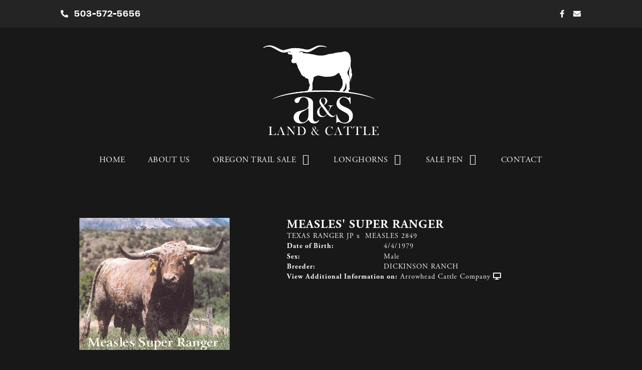

--- FILE ---
content_type: text/html; charset=utf-8
request_url: http://www.aandslandandcattle.com/Default.aspx?AnimalID=3459&Name=MEASLESSUPERRANGER&sid=1410
body_size: 50949
content:

<!DOCTYPE html>
<html>
<head id="Head1"><meta name="robots" content="noindex" /><title>
	MEASLES SUPER RANGER
</title><meta name="Keywords" /><meta name="Description" /><meta name="copyright" content="2026&amp;nbsp;A&amp;S Land &amp; Cattle" /><meta name="msvalidate.01" content="10AEC6DFD0F450EFBED6288FCA9D0301" />
        <meta name="viewport" content="width=device-width, initial-scale=1.0" />
    <style id="StylePlaceholder" type="text/css">
        </style><link href="/css/bootstrap.min.css" rel="stylesheet" /><link href="/font-awesome-4.7.0/css/font-awesome.min.css" rel="stylesheet" /><link rel="stylesheet" type="text/css" href="/javascript/magnific-popup/magnific-popup.css?v=1172017" />
    <script src="/javascript/HH_JScript.js" type="text/javascript"></script>
    <script src="/javascript/jquery-1.12.4.min.js" type="text/javascript"></script>
    <script src="/javascript/bootstrap.min.js" type="text/javascript"></script>    
    <script type="text/javascript" src='https://www.google.com/recaptcha/api.js'></script>

<script language="javascript" src="/javascript/animaldetailcarousel.js" ></script><meta property="og:image" content="http://www.aandslandandcattle.com/Photos/MeaslesSuperRanger.gif" /><link rel="image_src" href="http://www.aandslandandcattle.com/Photos/MeaslesSuperRanger.gif" /><link rel="image_src" href="http://www.aandslandandcattle.com/Photos/MeaselsSuperRanger.jpg" /><link href="/Telerik.Web.UI.WebResource.axd?d=PMrIT5dOWaVYIcpFWUE4nM7uSL-evdKDcWDBRtdMmWKyhC_VmyOTM6RcCfxBLja5ORp1ecehI88FlTttEUegrlZIUmsWvMusFOwptMuEJWs-d42_Nk8v9Ha7DSp4chO10&amp;t=638840874637275692&amp;compress=1&amp;_TSM_CombinedScripts_=%3b%3bTelerik.Web.UI%2c+Version%3d2025.1.416.462%2c+Culture%3dneutral%2c+PublicKeyToken%3d121fae78165ba3d4%3aen-US%3aced1f735-5c2a-4218-bd68-1813924fe936%3a1e75e40c%3ad7e35272%3a505983de%3aa957bcf1" type="text/css" rel="stylesheet" /><link id="phResponsiveWebsiteCSS" rel="stylesheet" type="text/css" href="css/responsive.css?638929942655171721" /><link id="hostdefault" rel="stylesheet" type="text/css" href="/Sites/0/default.css?637479354207077143" /><link id="skindefault" rel="stylesheet" type="text/css" href="/Sites/404/Skins/skin.css?638403422699689315" /><link rel="icon" href="/Sites/404/image/Screen%20Shot%202020-01-10%20at%204.56.50%20PM.png" /><link rel="apple-touch-icon" href="/Sites/404/image/Screen%20Shot%202020-01-10%20at%204.56.50%20PM.png" /><link rel="icon" href="/Sites/404/image/Screen%20Shot%202020-01-10%20at%204.56.50%20PM.png" /></head>
<body id="Body">
    <noscript>
        Your browser does not have javascript/scripting enabled. To proceed, you must enable
        javascript/scripting.
    </noscript>
    <form name="form1" method="post" action="http://www.aandslandandcattle.com/Default.aspx?AnimalID=3459&amp;Name=MEASLESSUPERRANGER&amp;sid=1410" id="form1" enctype="multipart/form-data" style="height: 100%;">
<div>
<input type="hidden" name="ScriptManager1_TSM" id="ScriptManager1_TSM" value="" />
<input type="hidden" name="StyleSheetManager1_TSSM" id="StyleSheetManager1_TSSM" value="" />
<input type="hidden" name="__EVENTTARGET" id="__EVENTTARGET" value="" />
<input type="hidden" name="__EVENTARGUMENT" id="__EVENTARGUMENT" value="" />
<input type="hidden" name="__VIEWSTATE" id="__VIEWSTATE" value="Ou8B6zpRHw6lv6i5GeS5lYKYB2oPIY0aTUlYR6+T1C1fuCWV404N7OIxVp2S5s6uZQAb+DwifxT4+VpoYEj9Ruv6pnm1V34PZFcFdMezEXgJwK/msIykds1BNqEb4lbxZPgNloR3XIGXA6PiZsFZDBuAdPYwB2Bw0Kbn1uGydqBRs5eVEVM2u0kOb9KNk3X1Aos+UqvwR9W+1VGSTMv67hcjjWwLGSrQIVYhbNocX2lKjJkbtpjtl36vwSjQX1nfynyr7DiMaWV8gDKzRwDoR8/SSEVzH3Cp9adEkpw6sve2y4p3Fw/4sqBU+Lyg3NKT1CW7oHxbjI6NU254+4h2L//9E7KA+U0dbi7XrPFDw77JB6JSEQkwZzYAfsa4T3xz1BbscI3QoY57+svZAhN/Tq+kAth9lPsva+R4V4ITZmqboW0WeI/58ZBLBlusv+ozj/EUD492cVzHFLG22eaDLGRuTHZ6kQaYbYS+Oad048dU93g21jZWY02gB5VSeuR3NS7KTnya1jeUvc0EVa+ntp+AhK3noX4zW5oUgMJo0nDMw9jOBwP/zqy18jkDP3IRJFQFFxJ19tFB5sjr5ho5NPb/[base64]/e6RQDUr136QeXOBihBL01G8KCBNN8AV1Wh3uVreYktJ3M45E5iAnvcJV6YBZaq6lgzyAYz936Xch4RWZ6hVB7eBiDpNKzS/qe2R7nrTi/B1Ok6bvCY/8f3EBnWXBVCRrmNLWhV3673ExtHqYWh1VkIb6RisyM9g9Dr7JzLJTBnniaWjgvjfBCN+sb0V6TxFRNTbG4NyO5WISuv364tMKE+3iPr5yMuxFx3dNL3/5GkrhJr3UYsYicRBLg39QxwHBLHM5+h/P/iTLHr2Z0O4pBb0aDHVhnuopM86zEK6pJ9miSzUxAM4m6VfPNUb+3KlcNh+28Vq0J1grgtLIIev0uBj3axg1Wi5chzHnJ5KFr6QacbKtS2VpCzNWDAjWacEOcAPzaWlV+bnOaJDdj7f6Zc8aX0mIsD4QyP6s3Ww5AXT/7R8lLpL5crfJH1adVc8b5EjT2sZbU3sz7wT1hHgsOujZz9g/MzURjPWuglH7jpWfT6LJjFdvqoUn9zQLl+VKIB5L4Q7pDcKUMezuecaFs4VVk2obPvscMZnbRZfzzdbOUtKK+6lxDya/IY4GFp/l9zdS/OabueBlBOT2Ke1CE5R4a8JWB4nhZxvjuHx88yv4lR5Av7PcJqqInddwqEqaQITh9hmWBmBw9iIf66RoxMfsfq8Zuin7SUNVvEtMNntHmSKIrw6A4M8ZxcXj4wLC1sMLApp7N/RzRegSRR7cmy6c83NcRAMWImiLqP/I/dK2evOErZ3EbsZHYWAnnyYVzHpiCpH3/fZIn5Kxq0nr70LlCMBAzxuB0q3YcMswJcYTsqqdOP+u6AyNQva+F/P7se00GqRYBbk1IBFSVGHBRa8w45o1C1fKrvJgp/7RvCMPXqrCyfPKqz+zY/27mgvhGn11kgMY1CaRIRwhljlD79n08rsR3/RKGTlb49lyXxPPF7VxS7XK1cDiXDYoXgkE1AVhV3QH1j2MGj9hSgOb/cIq4asANiROaOpA2XPMnYEmlKetPIAkj+lv2gD3YKVL9g1JdwTv5z+MG38SvfKiFoG4KQiZ/9ROJTUoIeQO5h/Tx3M3CybzEuFFX/4xzG2+vYBhxKqrngK/wJ8G2U8BGXypzggPYiLlo8a2AemyFoDwSA/1rScP6p4OQQdb/Li4/r3UXycymU/oUXOnQZTT+7n06ajUEvaenFno38fHF8WYbW6WzStO8689APNLP02gtVceIvPHZJz0GxGZAY+QMSKEWLqtR//1mvT+nWED5ZfxBaVd6yagfNDnmv1YV2VqMPWly95J6yQoSTasZlUs0vwfOfIAEWXOIWBWa30QIPRPHQJAz7WUPaGo3lrXpN/8OK75YgdJwsfC8tZ57AB/rpMZSPNjp35VNxOQ0q7UWgMwTTwAJ0UeUB8N6rqkAS243VYq3Cu1tzaAU46SO2PKm0B3ymIJqRUjZo1bh6lPPCCVmdXfI2gdov9WYIvtPrcG29fN7lfnmK/a3ePIR9y5j2krZkI6Vn5+XJ/fUvbGIMY6/b4sMbXRmk8Lkzav/gkOWe54L/9o1exDd8NliD71cusD1IR40AaG0TcRn1OutoqfSF0OD7+r3sKr6UYDODGFZxSssEn7QcXpRDedHZJ5VQto0LDibn2pyCp2WdtrhISOts+W6XrX9KdOqXniITou/W8SjuJr6Uyz0qfJKzzYmRhyyaLhpLOn9ktqm4ekpXPrmO44BoBFi20Z5kCPJu0/7bcufVxZEAni3sAM1B+Ak7IqCyt4gYgPeqqKoFZc515nup5RMDetQV0GKn/dylL5aze3mEEq1XvLGIQuaY9q6zRoY5CS92RFx0v8maiEXbl4kR/r50eEbAevHtB6Jit4ZyrB+ZlFOi+Tpj8sB1F4A1mAxpKmNNpmUv7r4egUJ844Rz+Oia2yMN6vHCYtgf87djNO9ZN9GXOFLYMjsWxJP1zLpAaE4F5iOIS1OmLH5oVJycmOIlL+BdAe9jHTw9ZiaSzjS22K+fp6D6ey0Ip54/vbqU3AOI8fKRDb1ijgEovO59GnDZbUbNe0h/tLGzcyYHYp0Mrw5CYtu6v/odfsVsn8RazNYnbO1oINcEVzRx/rL2DzO81TYaketVfQDOSRhNt9MoWlL1uh3S9Tqpt9QNGd969r3OLWi1EpO7ykdWjmatTS0XMtXUpvNzxa6Sh/uImcjsB3U3Dge/ASuCmZO9UjNlmEIJ4lg3C2bGECa45qUHUQNOYuEYk5AoRGtmgWybUz+SXg62EBiuPrYMzTnu7sqQ5YMG/MwSFPhvUTGSm0rElbyDdh0/cSdCRVN7Vafso7bpd4POtToRdBBNGLELze5gTnxzvmp+LanXIyYis7zxAIE5DUzTVV7/917zlWVss1hFhk5xL0k2ehrso+eLfPYYQzz7CVBznRhtsziyRvxrQfsaxAdbUSJTv4vgix4LtkoacUntWUIA+lYymV3cHvcKogAwDt1QFjiHr3XZum1nAuE/[base64]/65JmNND1usdSNGZQb6PFsw2QFssSKtOjwfMLGHaHYNc2tltgQ5PpGThEhuMDsCKI2bppzfNtz9e7huXmQY/aGZ2FMe0r951RJ3p1PF7hATcli3yiasrHirn1LdbrzypKumHDYWIfBCmMx6ZQsMgU5blAoxP/XWEhIEp6zQ55iFbwF1B6WzX5LOemmDGWQS3puqWPe5Kg2OtIPjgTUkx0W+I1NrhaP6aqITRmXroAoWItkvE6tlWa5hJAGX+vIQ/MYFgfa5mq5VGhLI3wOIYGFU78ojxFVnQg4EHNYRHndzQ0CJCWnsKPsX08iW4bEYRL/3HG7PD/C213kc9meqn5JBR28Yav7mxXf0G/gB+mD7jbcvfO8gG6L3Yno+VT+FytRCGNPczTWCOHv2o2wUkuQVo3lRcY/LSg0BW2jFDyApfHRnPZf1FQ6H6cuAb370ZdZ54PXeVe7O7CnyKoDz8JkImCJB+Vmb0cdAPiDYk+U/+eypnEv49LUvkdrs81TJr6zK7SqaXi+cqDQR+2rv4CVSVDfEdgTRNx67m81yGH4Hov06OU+h32eUoVF3/9yx975qHeUIujUjKs6zdTEUzT8KcMwAo3A7fHhjRKGDtGcsa0qAfgd1bAhmhfe2pa6N91uGHbZqxfqbJFxmoAvNEGLOiBTJDjSBdIEposws4oLzMRioFZQQOvlUa2GbMl8M3wmln1DnzTk/JjO9TK8Z3og2bja8zoVOx/+YP+3/NTd7DdDAD2I2KNdo1/Ct8saqWlTryAZVJPv7cQzNpdFKohaJ18ub7lhTCLw7i4f/8D61k4XjK/fIRWCrXu0D5qGpHWnIzY2w/OsDmYIA9Pib2Yx71474Qi5M=" />
</div>

<script type="text/javascript">
//<![CDATA[
var theForm = document.forms['form1'];
if (!theForm) {
    theForm = document.form1;
}
function __doPostBack(eventTarget, eventArgument) {
    if (!theForm.onsubmit || (theForm.onsubmit() != false)) {
        theForm.__EVENTTARGET.value = eventTarget;
        theForm.__EVENTARGUMENT.value = eventArgument;
        theForm.submit();
    }
}
//]]>
</script>


<script src="/WebResource.axd?d=pynGkmcFUV13He1Qd6_TZNZr42xUqmA1cu5uT6JWy71MV02kNwuLGL617JfsWitqyEH-aZNltMZEefcYkF3E3w2&amp;t=638901356248157332" type="text/javascript"></script>


<script src="/Telerik.Web.UI.WebResource.axd?_TSM_HiddenField_=ScriptManager1_TSM&amp;compress=1&amp;_TSM_CombinedScripts_=%3b%3bAjaxControlToolkit%2c+Version%3d4.1.50401.0%2c+Culture%3dneutral%2c+PublicKeyToken%3d28f01b0e84b6d53e%3aen-US%3a5da0a7c3-4bf6-4d4c-b5d5-f0137ca3a302%3aea597d4b%3ab25378d2%3bTelerik.Web.UI%2c+Version%3d2025.1.416.462%2c+Culture%3dneutral%2c+PublicKeyToken%3d121fae78165ba3d4%3aen-US%3aced1f735-5c2a-4218-bd68-1813924fe936%3a16e4e7cd%3a33715776%3af7645509%3a24ee1bba%3ac128760b%3a1e771326%3a88144a7a%3a8c2d243e" type="text/javascript"></script>
<div>

	<input type="hidden" name="__VIEWSTATEGENERATOR" id="__VIEWSTATEGENERATOR" value="CA0B0334" />
</div>
        <script type="text/javascript">
//<![CDATA[
Sys.WebForms.PageRequestManager._initialize('ScriptManager1', 'form1', ['tamsweb$pagemodule_AnimalDetail$UpdatePanel5','','tamsweb$pagemodule_AnimalDetail$ImageCarousel','','tamsweb$pagemodule_AnimalDetail$uptPnlProgeny',''], [], [], 90, '');
//]]>
</script>

        
        <div>
            
    <link href="https://use.fontawesome.com/releases/v5.12.1/css/all.css" rel="stylesheet">
<link rel="stylesheet" href="https://use.typekit.net/cvo2wur.css">

<div id="amsweb_skinPageLayout" class="t-container t-container-fluid">
	<div class="t-container-inner">
		<header>
			<div class="t-row page-header-top adminHide">
				<div class="page-header-container">
					<div class="t-col t-col-6 t-col-xs-12 header-left-col">
						<div class="t-col-inner">
							
                                  <ul class="header-social-icons">
                                    <a href="tel:5035725656">
                                        <li class="middle-social-icon"><i class="fas fa-phone-alt" aria-hidden="true"></i></li> 503-572-5656
                                    </a>
                                    </ul>
                        
						</div>
					</div><div class="t-col t-col-6 t-col-xs-12 header-right-col">
						<div class="t-col-inner">
							
                                  <ul class="header-social-icons">
                                    <a href="https://www.facebook.com/4PLonghorns/">
                                        <li class="middle-social-icon"><i class="fab fa-facebook-f" aria-hidden="true"></i></li>
                                    </a>
                                     <a href="mailto:info@aandslandandcattle.com">
                                        <li class="middle-social-icon"><i class="fas fa-envelope" aria-hidden="true"></i></li>
                                    </a>
                                    </ul>
                        
						</div>
					</div>
				</div>
			</div><div class="t-row">
				
                <div class="logo-container">
                    <div class="logo-content-container">
                        <a class="adminHide logo" href="/">
                            <img src="/Sites/404/Skins/images/aslc-logo.png" alt="A&S Land and Cattle logo" height="300" width="252">
                        </a>
                    </div>
                </div>
            
			</div><div class="t-row page-navigation">
				<div class="content-container">
					
                                <nav class="navbar navbar-default adminHide">
                                    
<div class="radmenu-responsive">
<div id="amsweb_RADMENU1_radNavigation" class="RadNavigation RadNavigation_Default" style="height:30px;">
						<!-- 2025.1.416.462 --><div class="rnvRootGroupWrapper">
							<ul class="rnvRootGroup rnvGroup">
								<li class="rnvItem rnvFirst"><a class="rnvRootLink rnvLink" title="Home" href="/Default.aspx?action=home"><span class="rnvText">Home</span></a></li><li class="rnvItem"><a class="rnvRootLink rnvLink" title="About Us" href="/About-AnS-Land-n-Cattle"><span class="rnvText">About Us</span></a></li><li class="rnvItem"><a class="rnvRootLink rnvLink" title="Oregon Trail Sale" href="/Oregon-Trail-Sale"><span class="rnvText">Oregon Trail Sale</span><span class="rnvToggle radIcon"></span></a><div class="rnvSlide">
									<div class="radPopup rnvPopup">
										<ul class="rnvUL">
											<li class="rnvItem rnvFirst"><a class="rnvLink" title="Oregon Trail Sale Consignments" href="/Oregon-Trail-Sale-Consignments"><span class="rnvText">Oregon Trail Sale Consignments</span></a></li><li class="rnvItem"><a class="rnvLink" target="_blank" title="Bid Here" href="https://www.hiredhandlivebidding.com/Oregon-Trail-Sale_as108012"><span class="rnvText">Bid Here</span></a></li><li class="rnvItem"><a class="rnvLink" target="_blank" title="Consignment Form" href="https://hiredhandsoftware.wufoo.com/forms/q1cxiv6x1fubrdo/"><span class="rnvText">Consignment Form</span></a></li><li class="rnvItem rnvLast"><a class="rnvLink" target="_blank" title="Futurity Form" href="https://hiredhandsoftware.wufoo.com/forms/q1sikmq11h7n102/"><span class="rnvText">Futurity Form</span></a></li>
										</ul>
									</div>
								</div></li><li class="rnvItem"><a class="rnvRootLink rnvLink" title="Longhorns" href="/Longhorns"><span class="rnvText">Longhorns</span><span class="rnvToggle radIcon"></span></a><div class="rnvSlide">
									<div class="radPopup rnvPopup">
										<ul class="rnvUL">
											<li class="rnvItem rnvFirst"><a class="rnvLink" title="Bulls" href="/Bulls"><span class="rnvText">Bulls</span></a></li><li class="rnvItem"><a class="rnvLink" title="Foundation Cows" href="/Foundation-Cows"><span class="rnvText">Foundation Cows</span></a></li><li class="rnvItem"><a class="rnvLink" title="Cows" href="/Cows"><span class="rnvText">Cows</span></a></li><li class="rnvItem"><a class="rnvLink" title="Heifers" href="/Heifers"><span class="rnvText">Heifers</span></a></li><li class="rnvItem rnvLast"><a class="rnvLink" title="Recips" href="/Recips"><span class="rnvText">Recips</span></a></li>
										</ul>
									</div>
								</div></li><li class="rnvItem"><a class="rnvRootLink rnvLink" title="Sale Pen" href="/Sale-Pen"><span class="rnvText">Sale Pen</span><span class="rnvToggle radIcon"></span></a><div class="rnvSlide">
									<div class="radPopup rnvPopup">
										<ul class="rnvUL">
											<li class="rnvItem rnvFirst"><a class="rnvLink" title="Currently For Sale" href="/currently-for-sale"><span class="rnvText">Currently For Sale</span></a></li><li class="rnvItem rnvLast"><a class="rnvLink" title="Consignments" href="/Consignments"><span class="rnvText">Consignments</span></a></li>
										</ul>
									</div>
								</div></li><li class="rnvItem rnvLast"><a class="rnvRootLink rnvLink" title="Contact" href="/Contact"><span class="rnvText">Contact</span></a></li>
							</ul>
						</div><div class="rnvHiddenGroups">
							
						</div><input id="amsweb_RADMENU1_radNavigation_ClientState" name="amsweb_RADMENU1_radNavigation_ClientState" type="hidden" />
					</div>
</div>

                                </nav>
                            
				</div>
			</div>
		</header><div class="content-container main-content">
			<div class="t-col t-col-12">
				<div class="t-col-inner">
					
                            <div id="amsweb_contentpane"><div id="amsweb_PageModulePanelOuterpagemodule_AnimalDetail" class="PageModulePanelOuter">
						<div id="amsweb_PageModulePanelpagemodule_AnimalDetail" class="PageModulePanel">
							

<style type="text/css">
    .Content_Wrapper, .Boxes_Wrapper {
        overflow: hidden;
        position: relative; /* set width ! */
    }

    .Content, .Boxes_Content {
        position: absolute;
        top: 0;
        left: 0;
    }

    .Boxes {
        width: 400px;
        height: 100px;
    }

    .Boxes_Wrapper {
        width: 400px;
        height: 116px;
        top: 0px;
        left: 5px;
        white-space: nowrap;
    }

        .Boxes_Wrapper img {
            display: inline;
        }

    .BoxesSlider {
        width: 400px;
        margin: 4px 0 0px;
    }

        .BoxesSlider .radslider {
            margin: 0 auto;
        }

    .infiniteCarousel {
        position: relative;
        height: 120px;
        text-align: center;
        overflow: hidden;
    }

        .infiniteCarousel .wrapper {
            width: 272px;
            overflow: auto;
            min-height: 11em;
            position: absolute;
            left: 0;
            right: 0;
            top: 0;
            height: 120px;
            margin: 0 auto;
        }

            .infiniteCarousel .wrapper ul {
                width: 9999px;
                list-style-image: none;
                list-style-position: outside;
                list-style-type: none;
                position: absolute;
                top: 0;
                margin: 0;
                padding: 0;
            }

        .infiniteCarousel ul li {
            display: block;
            float: left;
            width: 136px;
            height: 110px;
            padding-top: 10px;
            font-size: 11px;
            font-family: Arial;
            text-align: center;
            margin: 0 auto;
        }

            .infiniteCarousel ul li b {
                font-size: 11.5px;
                font-weight: 700;
                font-family: Arial;
                display: block;
                margin-top: 7px;
            }

            .infiniteCarousel ul li a, .infiniteCarousel ul li a:active, .infiniteCarousel ul li a:visited {
                text-decoration: none;
                border: hidden;
                border: 0;
                border: none;
            }

        .infiniteCarousel .forward {
            background-position: 0 0;
            right: 0;
            display: block;
            background: url(/Images/next.gif) no-repeat 0 0;
            text-indent: -9999px;
            position: absolute;
            top: 10px;
            cursor: pointer;
            height: 66px;
            width: 27px;
        }

        .infiniteCarousel .back {
            background-position: 0 -72px;
            left: 0;
            display: block;
            background: url(/Images/prev.gif) no-repeat 0 0;
            text-indent: -999px;
            position: absolute;
            top: 10px;
            cursor: pointer;
            height: 66px;
            width: 27px;
        }

        .infiniteCarousel .thumbnail {
            width: 108px;
        }

    a img {
        border: none;
    }

    .addthis_counter, .addthis_counter .addthis_button_expanded {
        color: #000 !important;
    }

    .animalMedical td.rgSorted {
        background-color: #fff !important;
    }

    .animalMedical th.rgSorted {
        border: 1px solid;
        border-color: #fff #dcf2fc #3c7fb1 #8bbdde;
        border-top-width: 0;
        background: 0 -2300px repeat-x #a6d9f4 url(/WebResource.axd?d=GGZuOoGk3rktUs6hQ4y52R0V5dTjV4oW5fpDU3d6XmNsF4laJnOh1Ck4RhYZH4bDenKzZ9KeDhaP4LrwlE8AS0AfYuBf-ccWkDQ6xbX1KVp4qZhB0Ly-EZl99rh3Hr2aa0To_bbdG6NXSXdqEXJ-u8QKBzQQXTYYTg_sgdFChZA1&t=636138644440371322);
    }
</style>
<script language="javascript" type="text/javascript">
    $(document).ready(function () {
        showCarousel();
    });

    function showCarousel() {
        $('.infiniteCarousel').infiniteCarousel();
        $(".infiniteCarousel").show();
    }

    var initialValue;
    var initialValue2;

    function HandleClientLoaded2(sender, eventArgs) {
        initialValue2 = sender.get_minimumValue();
        HandleClientValueChange2(sender, null);
    }

    function HandleClientValueChange2(sender, eventArgs) {
        var wrapperDiv = document.getElementById('boxes_wrapper');
        var contentDiv = document.getElementById('boxes_content');

        var oldValue = (eventArgs) ? eventArgs.get_oldValue() : sender.get_minimumValue();
        var change = sender.get_value() - oldValue;

        var contentDivWidth = contentDiv.scrollWidth - wrapperDiv.offsetWidth;
        var calculatedChangeStep = contentDivWidth / ((sender.get_maximumValue() - sender.get_minimumValue()) / sender.get_smallChange());

        initialValue2 = initialValue2 - change * calculatedChangeStep;

        if (sender.get_value() == sender.get_minimumValue()) {
            contentDiv.style.left = 0 + 'px';
            initialValue2 = sender.get_minimumValue();
        }
        else {
            contentDiv.style.left = initialValue2 + 'px';
        }
    }

    function loadLargeImage(filename, videoUrl,  date, comments, CourtesyOf) {
        var imgUrl = "/Photos/" + filename.replace("_thumb", "");

        // clear any video iframes
        $("#amsweb_pagemodule_AnimalDetail_divMainImageVideo").children().remove();

        // toggle visibility of video player and image viewer
        $("#amsweb_pagemodule_AnimalDetail_divMainImagePhoto").css("visibility", videoUrl ? "hidden" : "visible");
        $("#amsweb_pagemodule_AnimalDetail_divMainImageVideo").css("visibility", videoUrl ? "visible" : "hidden");

        // process image as normal
        $("#amsweb_pagemodule_AnimalDetail_divMainImagePhoto").css("height", "auto");
        $("#amsweb_pagemodule_AnimalDetail_imgAnimal")[0].style.height = "";
        $("#amsweb_pagemodule_AnimalDetail_imgAnimal")[0].src = imgUrl;
        var onclick = $("#amsweb_pagemodule_AnimalDetail_hypLargeImage")[0].getAttribute("onclick");

        if (typeof (onclick) != "function") {
            $("#amsweb_pagemodule_AnimalDetail_hypLargeImage")[0].setAttribute('onClick', 'window.open("' + imgUrl + '","window","toolbar=0,directories=0,location=0,status=1,menubar=0,resizeable=1,scrollbars=1,width=850,height=625")');
        } else {
            $("#amsweb_pagemodule_AnimalDetail_hypLargeImage")[0].onclick = function () { window.open('"' + imgUrl + '"', "window", "toolbar=0,directories=0,location=0,status=1,menubar=0,resizeable=1,scrollbars=1,width=850,height=625"); };
        }
        $("#amsweb_pagemodule_AnimalDetail_litImageDate")[0].innerHTML = "";
        if (date != "")
            $("#amsweb_pagemodule_AnimalDetail_litImageDate")[0].innerHTML = "Date of Photo: " + date.replace(" 12:00:00 AM", "");
        $("#amsweb_pagemodule_AnimalDetail_litImageDescription")[0].innerHTML = "";
        if (CourtesyOf != "")
            $("#amsweb_pagemodule_AnimalDetail_litImageDescription")[0].innerHTML = "Courtesy of " + CourtesyOf;

        $("#imageComments")[0].innerHTML = "";
        if (comments != "")
            $("#imageComments")[0].innerHTML = comments;

        // add video embed or hide it
        if (videoUrl) {
            // squish the image (since we're using visibility instead of display)
            $("#amsweb_pagemodule_AnimalDetail_divMainImagePhoto").css("height", "0");

            // build the embed element
            videoUrl = videoUrl.replace("&t=", "?start=");
            var embed = "<iframe style=\"width: 100%; height: 250px;\" src=\"https://www.youtube.com/embed/";
            embed += videoUrl;
            embed += "\" frameborder=\"0\" allow=\"accelerometer; autoplay; encrypted-media; gyroscope; picture-in-picture\" allowfullscreen></iframe>";

            // add the youtube embed iframe
            $("#amsweb_pagemodule_AnimalDetail_divMainImageVideo").append(embed);
        }
    }

</script>

<script src="javascript/jellekralt_responsiveTabs/js/jquery.responsiveTabs.js?v=2"></script>
<link type="text/css" rel="stylesheet" href="javascript/jellekralt_responsiveTabs/css/responsive-tabs.css" />

<div class="t-container t-container-fluid">
								<div class="t-container-inner">
									<div class="t-row">
										<div id="amsweb_pagemodule_AnimalDetail_tcolAnimalDetailImage" class="t-col t-col-5 t-col-xs-12 t-col-sm-12 animal-detail-image-carousel">
											<div class="t-col-inner">
												
                    <!-- Left Hand Column: Image with details and carousel - toggle visibility based on image availability -->
                    <div id="amsweb_pagemodule_AnimalDetail_UpdatePanel5">
													
                            <content>
                                <!-- Main Image Display -->
                                <div id="amsweb_pagemodule_AnimalDetail_divMainImagePhoto" class="animal-details-main-image" style="visibility: visible;">
                                    <a id="amsweb_pagemodule_AnimalDetail_hypLargeImage" target="_blank" style="cursor: pointer" class="animal-detail-image" onClick="window.open(&quot;/Photos/MeaslesSuperRanger.gif&quot;,&quot;window&quot;,&quot;toolbar=0,directories=0,location=0,status=1,menubar=0,resizeable=1,scrollbars=1,width=850,height=625&quot;)" title="Click to view large image">
                                        <img src="/Photos/MeaslesSuperRanger.gif" id="amsweb_pagemodule_AnimalDetail_imgAnimal" data-responsive="" />
                                    </a>
                                </div>
                                <div id="amsweb_pagemodule_AnimalDetail_divMainImageVideo" class="animal-details-youtube-embed" style="visibility: hidden;">
                                </div>
                                <!-- Image details and Comments -->
                                <div class="animal-image-details">
                                    <span id="amsweb_pagemodule_AnimalDetail_litImageDate"></span>
                                    <br />
                                    <span id="amsweb_pagemodule_AnimalDetail_litImageDescription"></span>
                                    <br />
                                    <p id="imageComments">
                                        
                                    </p>
                                </div>
                                <div id="amsweb_pagemodule_AnimalDetail_tColAnimalImageCell">
														
                                        <!-- Image Carousel -->
                                        <div id="amsweb_pagemodule_AnimalDetail_ImageCarousel">
															
                                                <div class="infiniteCarousel">
                                                    <div class="wrapper">
                                                        <ul>
                                                            
                                                                    MeaslesSuperRanger_thumb.gif
                                                                    <li>
                                                                        <div class="">
                                                                            <a href="#" style="border: hidden" onclick="loadLargeImage('MeaslesSuperRanger_thumb.gif','','','','')">
                                                                                <img class="thumbnail"
                                                                                    src='Photos/MeaslesSuperRanger_thumb.gif'
                                                                                    data-responsive /></a>
                                                                        </div>
                                                                    </li>
                                                                
                                                                    MeaselsSuperRanger_thumb.jpg
                                                                    <li>
                                                                        <div class="">
                                                                            <a href="#" style="border: hidden" onclick="loadLargeImage('MeaselsSuperRanger_thumb.jpg','','','','')">
                                                                                <img class="thumbnail"
                                                                                    src='Photos/MeaselsSuperRanger_thumb.jpg'
                                                                                    data-responsive /></a>
                                                                        </div>
                                                                    </li>
                                                                
                                                        </ul>
                                                    </div>
                                                </div>
                                            
														</div>
													</div>
                            </content>
                        
												</div>
                
											</div>
										</div><div class="t-col t-col-7 t-col-xs-12 t-col-sm-12">
											<div class="t-col-inner">
												
                    <!-- Right Hand Column Animal Details -->
                    <div class="t-row">
													<div class="t-col t-col-12">
														<div class="t-col-inner">
															
                                <!-- Animal Name -->
                                
                                <h2 class="PageHeadingTitle" style="margin: 0px; padding: 0px;">
                                    MEASLES' SUPER RANGER</h2>
                            
														</div>
													</div>
												</div>
                    <div class="t-row">
													<div id="amsweb_pagemodule_AnimalDetail_tcolSireDam" class="t-col t-col-12">
														<div class="t-col-inner">
															
                                <!-- Animal Father x Mother -->
                                <a href='/Default.aspx?AnimalID=75&Name=TEXASRANGERJP&sid=1410'>TEXAS RANGER JP</a>
                                x&nbsp;
                                <a href='/Default.aspx?AnimalID=76&Name=MEASLES2849&sid=1410'>MEASLES 2849</a>
                            
														</div>
													</div>
												</div>
                    <!-- Animal Date of Birth -->
                    <div id="amsweb_pagemodule_AnimalDetail_tRowDOB" class="t-row">
													<div class="t-col t-col-4 t-col-xs-12 t-col-sm-12">
														<div class="t-col-inner">
															
                                <span class="fieldLabel">Date of Birth:</span>
                            
														</div>
													</div><div class="t-col t-col-4 t-col-xs-12 t-col-sm-12">
														<div class="t-col-inner">
															
                                4/4/1979
                            
														</div>
													</div>
												</div>
                    <!-- Description information -->
                    <div class="t-row">
													<div class="t-col t-col-4 t-col-xs-12 t-col-sm-12 fieldLabel">
														<div class="t-col-inner">
															
                                
                            
														</div>
													</div><div class="t-col t-col-8 t-col-xs-12 t-col-sm-12">
														<div class="t-col-inner">
															
                                
                            
														</div>
													</div>
												</div>
                    <!-- Animal Info detail rows -->
                    
                            <div class="t-row">
													<div class="t-col t-col-4 t-col-xs-12 t-col-sm-12">
														<div class="t-col-inner">
															
                                        <span class="fieldLabel">
                                            Sex:
                                        </span>
                                    
														</div>
													</div><div class="t-col t-col-8 t-col-xs-12 t-col-sm-12">
														<div class="t-col-inner">
															
                                        <div class="animal-detail-comments">
                                            Male
                                        </div>
                                    
														</div>
													</div>
												</div>
                        
                            <div class="t-row">
													<div class="t-col t-col-4 t-col-xs-12 t-col-sm-12">
														<div class="t-col-inner">
															
                                        <span class="fieldLabel">
                                            Breeder:
                                        </span>
                                    
														</div>
													</div><div class="t-col t-col-8 t-col-xs-12 t-col-sm-12">
														<div class="t-col-inner">
															
                                        <div class="animal-detail-comments">
                                            DICKINSON RANCH
                                        </div>
                                    
														</div>
													</div>
												</div>
                        
                    
                    <!-- Other site -->
                    <div id="amsweb_pagemodule_AnimalDetail_tRowOtherSite" class="t-row">
													<div class="t-col t-col-12">
														<div class="t-col-inner">
															
                                <span class="fieldLabel">View Additional Information on:</span>
                                <a id="amsweb_pagemodule_AnimalDetail_hypOtherSiteAnimal" href="http://www.arrowheadcattlecompany.com/Default.aspx?AnimalID=3459&amp;Name=MEASLESSUPERRANGER" target="_blank">Arrowhead Cattle Company</a>&nbsp;<i class="fa fa-desktop" aria-hidden="true"></i>
                            
														</div>
													</div>
												</div>
                    <div class="t-row">

												</div>
                
											</div>
										</div>
									</div><div class="t-row animal-detail-tabs">
										<div id="amsweb_pagemodule_AnimalDetail_viewAnimal" class="t-col t-col-12">
											<div class="t-col-inner">
												
                    <div id="tabsAnimalInfo">
                        <ul>
                            <li id="amsweb_pagemodule_AnimalDetail_tpPedigree"><a href="#tabPedigree">Pedigree</a></li>
                            
                            
                            
                            
                            
                            
                            
                            
                            
                        </ul>

                        <div id="tabPedigree">
                            <div id="amsweb_pagemodule_AnimalDetail_trowPedigree" class="t-row">
													<div class="t-col t-col-12 table-responsive animal-pedigree scrollbar-outer">
														<div class="t-col-inner">
															
                                        
<style>
    #pedigree {
        height: 800px;
    }

        #pedigree td {
            padding-left: 10px;
            padding-right: 10px;
            margin: 0px;
        }

    a.crumbImage img {
        min-width: 108px;
    }

    .line {
        border-top: solid 2px black;
        border-bottom: solid 2px black;
        border-left: solid 2px black;
        width: 20px;
    }

    .line-big {
        height: 405px;
    }

    .line-medium {
        height: 205px;
    }

    .line-small {
        height: 105px;
    }
</style>

<table id="pedigree">
    <tbody>
        <tr>
            <td valign="middle" align="center" rowspan="8">
                MEASLES' SUPER RANGER
                <br />
                <a id="amsweb_pagemodule_AnimalDetail_ctrlPedigree_imgRoot" title="MEASLES&#39; SUPER RANGER" class="crumbImage"><img title="MEASLES&#39; SUPER RANGER" src="Photos/MeaslesSuperRanger_thumb.gif" alt="" style="border-width:0px;" /></a>
            </td>
            <td valign="middle" align="center" rowspan="8">
                <div class="line line-big"></div>
            </td>
            <td valign="middle" align="center" rowspan="4" height="400px">
                <div class="pedigreeLink">
                    <span><a href='Default.aspx?AnimalID=75&Name=TEXASRANGERJP&sid=1410'>TEXAS RANGER JP</a>
                </div>
                <a id="amsweb_pagemodule_AnimalDetail_ctrlPedigree_imgSire" title="TEXAS RANGER JP" class="crumbImage" href="Default.aspx?AnimalID=75&amp;Name=TEXASRANGERJP"><img title="TEXAS RANGER JP" src="Photos/TexasRangerJP_thumb.jpg" alt="" style="border-width:0px;" /></a>
            </td>
            <td valign="middle" align="center" rowspan="4">
                <div class="line line-medium"></div>
            </td>
            <td valign="middle" align="center" rowspan="2" height="200px">
                <div class="pedigreeLink">
                    <span><a href='Default.aspx?AnimalID=303&Name=TWOTONE&sid=1410'>TWO TONE</a>
                </div>
                <a id="amsweb_pagemodule_AnimalDetail_ctrlPedigree_imgSireSire" title="TWO TONE" class="crumbImage" href="Default.aspx?AnimalID=303&amp;Name=TWOTONE"></a>
            </td>
            <td align="middle" align="center" rowspan="2">
                <div class="line line-small"></div>
            </td>
            <td valign="middle" align="center" height="100px">
                <div class="pedigreeLink">
                    <span><a href='Default.aspx?AnimalID=33596&Name=PHILLIPSTEXASLONGHORN&sid=1410'>PHILLIPS TEXAS LONGHORN</a>
                </div>
                <a id="amsweb_pagemodule_AnimalDetail_ctrlPedigree_imgSireSireSire" title="PHILLIPS TEXAS LONGHORN" class="crumbImage" href="Default.aspx?AnimalID=33596&amp;Name=PHILLIPSTEXASLONGHORN"></a>
            </td>
        </tr>
        <tr>
            <td valign="middle" align="center" height="100px">
                <div class="pedigreeLink">
                    <span><a href='Default.aspx?AnimalID=4812&Name=PhillipsTexasLonghorn&sid=1410'>Phillips Texas Longhorn</a>
                </div>
                <a id="amsweb_pagemodule_AnimalDetail_ctrlPedigree_imgSireSireDam" title="Phillips Texas Longhorn" class="crumbImage" href="Default.aspx?AnimalID=4812&amp;Name=PhillipsTexasLonghorn"></a>
            </td>
        </tr>
        <tr>
            <td valign="middle" align="center" rowspan="2" height="200px">
                <div class="pedigreeLink">
                    <span><a href='Default.aspx?AnimalID=5762&Name=BRAZOSBELLE182ND&sid=1410'>BRAZOS BELLE 182ND</a>
                </div>
                <a id="amsweb_pagemodule_AnimalDetail_ctrlPedigree_imgSireDam" title="BRAZOS BELLE 182ND" class="crumbImage" href="Default.aspx?AnimalID=5762&amp;Name=BRAZOSBELLE182ND"><img title="BRAZOS BELLE 182ND" src="Photos/BRAZOSBELLE182ND_thumb.jpg" alt="" style="border-width:0px;" /></a>
            </td>
            <td valign="middle" align="center" rowspan="2">
                <div class="line line-small"></div>
            </td>
            <td valign="middle" align="center" height="100px">
                <div class="pedigreeLink">
                    <span><a href='Default.aspx?AnimalID=4812&Name=PhillipsTexasLonghorn&sid=1410'>Phillips Texas Longhorn</a>
                </div>
                <a id="amsweb_pagemodule_AnimalDetail_ctrlPedigree_imgSireDamSire" title="Phillips Texas Longhorn" class="crumbImage" href="Default.aspx?AnimalID=4812&amp;Name=PhillipsTexasLonghorn"></a>
            </td>
        </tr>
        <tr>
            <td valign="middle" align="center" height="100px">
                <div class="pedigreeLink">
                    <span><a href='Default.aspx?AnimalID=4812&Name=PhillipsTexasLonghorn&sid=1410'>Phillips Texas Longhorn</a>
                </div>
                <a id="amsweb_pagemodule_AnimalDetail_ctrlPedigree_imgSireDamDam" title="Phillips Texas Longhorn" class="crumbImage" href="Default.aspx?AnimalID=4812&amp;Name=PhillipsTexasLonghorn"></a>
            </td>
        </tr>
        <tr>
            <td valign="middle" align="center" rowspan="4" height="400px">
                <div class="pedigreeLink">
                    <span><a href='Default.aspx?AnimalID=76&Name=MEASLES2849&sid=1410'>MEASLES 2849</a>
                </div>
                <a id="amsweb_pagemodule_AnimalDetail_ctrlPedigree_imgDam" title="MEASLES 2849" class="crumbImage" href="Default.aspx?AnimalID=76&amp;Name=MEASLES2849"><img title="MEASLES 2849" src="Photos/Measles2849_thumb.jpg" alt="" style="border-width:0px;" /></a>
            </td>
            <td valign="middle" align="center" rowspan="4">
                <div class="line line-medium"></div>
            </td>
            <td valign="middle" align="center" rowspan="2" height="200px">
                <div class="pedigreeLink">
                    <span><a href='Default.aspx?AnimalID=2155&Name=WR2161&sid=1410'>WR 2161</a>
                </div>
                <a id="amsweb_pagemodule_AnimalDetail_ctrlPedigree_imgDamSire" title="WR 2161" class="crumbImage" href="Default.aspx?AnimalID=2155&amp;Name=WR2161"></a>
            </td>
            <td valign="middle" align="center" rowspan="2">
                <div class="line line-small"></div>
            </td>
            <td valign="middle" align="center" height="100px">
                <div class="pedigreeLink">
                    <span><a href='Default.aspx?AnimalID=4791&Name=WR1932&sid=1410'>WR 1932</a>
                </div>
                <a id="amsweb_pagemodule_AnimalDetail_ctrlPedigree_imgDamSireSire" title="WR 1932" class="crumbImage" href="Default.aspx?AnimalID=4791&amp;Name=WR1932"><img title="WR 1932" src="Photos/wr1932_thumb.jpg" alt="" style="border-width:0px;" /></a>
            </td>
        </tr>
        <tr>
            <td valign="middle" align="center" height="100px">
                <div class="pedigreeLink">
                    <span><a href='Default.aspx?AnimalID=8722&Name=WR1052&sid=1410'>WR 1052</a>
                </div>
                <a id="amsweb_pagemodule_AnimalDetail_ctrlPedigree_imgDamSireDam" title="WR 1052" class="crumbImage" href="Default.aspx?AnimalID=8722&amp;Name=WR1052"><img title="WR 1052" src="Photos/WR1052_thumb.jpg" alt="" style="border-width:0px;" /></a>
            </td>
        </tr>
        <tr>
            <td valign="middle" align="center" rowspan="2" height="200px">
                <div class="pedigreeLink">
                    <span><a href='Default.aspx?AnimalID=730&Name=WR2495&sid=1410'>WR 2495</a>
                </div>
                <a id="amsweb_pagemodule_AnimalDetail_ctrlPedigree_imgDamDam" title="WR 2495" class="crumbImage" href="Default.aspx?AnimalID=730&amp;Name=WR2495"></a>
            </td>
            <td valign="middle" align="center" rowspan="2">
                <div class="line line-small"></div>
            </td>
            <td valign="middle" align="center" height="100px">
                <div class="pedigreeLink">
                    <span><a href='Default.aspx?AnimalID=4780&Name=WR1558&sid=1410'>WR 1558</a>
                </div>
                <a id="amsweb_pagemodule_AnimalDetail_ctrlPedigree_imgDamDamSire" title="WR 1558" class="crumbImage" href="Default.aspx?AnimalID=4780&amp;Name=WR1558"></a>
            </td>
        </tr>
        <tr>
            <td valign="middle" align="center" height="100px">
                <div class="pedigreeLink">
                    <span><a href='Default.aspx?AnimalID=5574&Name=WR1598&sid=1410'>WR 1598</a>
                </div>
                <a id="amsweb_pagemodule_AnimalDetail_ctrlPedigree_imgDamDamDam" title="WR 1598" class="crumbImage" href="Default.aspx?AnimalID=5574&amp;Name=WR1598"></a>
            </td>
        </tr>
    </tbody>
</table>

                                    
														</div>
													</div>
												</div>
                        </div>
                        <div id="tabHonorsAwards">
                            
                        </div>
                        <div id="tabSemen">
                            
                        </div>
                        <div id="tabEmbryo">
                            
                        </div>
                        <div id="tabBreeding">
                            
                        </div>
                        <div id="tabMeasurementHistory">
                            
                        </div>
                        <div id="tabMedical">
                            
                        </div>
                        <div id="tabRelevant">
                            
                        </div>
                        <div id="tabProgeny">
                            <div id="amsweb_pagemodule_AnimalDetail_uptPnlProgeny">
													
                                    
                                
												</div>
                        </div>
                        <div id="tabComments">
                            
                        </div>
                    </div>
                
											</div>
										</div>
									</div>
								</div>
							</div>
<script src="/javascript/jquery.scrollbar.min.js"></script>
<script>
    $('#tabsAnimalInfo').responsiveTabs({
        startCollapsed: 'accordion'
    });
    $(function () {
        $(".animal-detail-comments iframe").wrap("<div class='animal-detail-video'></div>");
    });
    jQuery(document).ready(function () {
        jQuery('.scrollbar-outer').scrollbar();
    });
</script>

						</div>
					</div></div>
                        
				</div>
			</div>
		</div><footer class="t-row page-footer adminHide">
			<div class="t-row-wrap page-bottom">
				<div class="content-container">
					<div class="t-col t-col-12">
						<div class="t-col-inner">
							
                            <div class="page-bottom-links">
                                <ul>
                                    <li>
                                        <a id="amsweb_Privacy1_hypPrivacy" class="SkinObject" href="PrivacyPolicy">Privacy Policy</a>
                                    </li>
                                    <li>
                                        <a id="amsweb_Terms1_hypTerms" class="SkinObject" href="TermsOfUse">Terms Of Use</a>
                                    </li>
                                    <li>
                                        <a id="amsweb_LOGINLINK1_hypLogin" class="SkinObject" href="javascript:popwin(&#39;https://www.hiredhandams.com/admin/default.aspx&#39;,&#39;toolbar=0,directories=0,location=0,status=1,menubar=0,scrollbars=1,menubar=0,titlebar=0,resizable=1&#39;,&#39;&#39;,&#39;&#39;)">Login</a>
                                    </li>
                                </ul>
                            </div>
                            <span id="amsweb_Copyright2_lblDate" class="SkinObject copyright">©2026 A&S Land & Cattle</span>
                            <a id="amsweb_HHLOGO1_hypLogo" title="Hired Hand Software" class="HHLogo" href="http://www.hiredhandsoftware.com" style="display:inline-block;height:60px;"><img title="Hired Hand Software" src="images/logoMedium.png" alt="" style="border-width:0px;" /></a>
                        
						</div>
					</div>
				</div>
			</div>
		</footer>
	</div>
</div>

<!-- Global site tag (gtag.js) - Google Analytics -->
<script async src="https://www.googletagmanager.com/gtag/js?id=G-ZQYJX2CG24"></script>
<script>
window.dataLayer = window.dataLayer || [];
function gtag(){dataLayer.push(arguments);}
gtag('js', new Date());

gtag('config', 'G-ZQYJX2CG24');
</script>


        </div>
    

<script type="text/javascript">
//<![CDATA[
window.__TsmHiddenField = $get('ScriptManager1_TSM');;(function() {
                        function loadHandler() {
                            var hf = $get('StyleSheetManager1_TSSM');
                            if (!hf._RSSM_init) { hf._RSSM_init = true; hf.value = ''; }
                            hf.value += ';Telerik.Web.UI, Version=2025.1.416.462, Culture=neutral, PublicKeyToken=121fae78165ba3d4:en-US:ced1f735-5c2a-4218-bd68-1813924fe936:1e75e40c:d7e35272:505983de:a957bcf1';
                            Sys.Application.remove_load(loadHandler);
                        };
                        Sys.Application.add_load(loadHandler);
                    })();Sys.Application.add_init(function() {
    $create(Telerik.Web.UI.RadNavigation, {"_renderMode":2,"_skin":"Default","clientStateFieldID":"amsweb_RADMENU1_radNavigation_ClientState","collapseAnimation":"{\"type\":12,\"duration\":200}","expandAnimation":"{\"type\":12,\"duration\":0}","nodesData":[{"text":"Home","navigateUrl":"/Default.aspx?action=home"},{"text":"About Us","navigateUrl":"/About-AnS-Land-n-Cattle"},{"text":"Oregon Trail Sale","navigateUrl":"/Oregon-Trail-Sale","nodes":[{"text":"Oregon Trail Sale Consignments","navigateUrl":"/Oregon-Trail-Sale-Consignments"},{"text":"Bid Here","navigateUrl":"https://www.hiredhandlivebidding.com/Oregon-Trail-Sale_as108012","target":"_blank"},{"text":"Consignment Form","navigateUrl":"https://hiredhandsoftware.wufoo.com/forms/q1cxiv6x1fubrdo/","target":"_blank"},{"text":"Futurity Form","navigateUrl":"https://hiredhandsoftware.wufoo.com/forms/q1sikmq11h7n102/","target":"_blank"}]},{"text":"Longhorns","navigateUrl":"/Longhorns","nodes":[{"text":"Bulls","navigateUrl":"/Bulls"},{"text":"Foundation Cows","navigateUrl":"/Foundation-Cows"},{"text":"Cows","navigateUrl":"/Cows"},{"text":"Heifers","navigateUrl":"/Heifers"},{"text":"Recips","navigateUrl":"/Recips"}]},{"text":"Sale Pen","navigateUrl":"/Sale-Pen","nodes":[{"text":"Currently For Sale","navigateUrl":"/currently-for-sale"},{"text":"Consignments","navigateUrl":"/Consignments"}]},{"text":"Contact","navigateUrl":"/Contact"}]}, {"nodeClicking":OnClientNodeClicking,"nodeMouseEnter":OnClientNodeMouseEnter,"nodeMouseLeave":OnClientNodeMouseLeave}, null, $get("amsweb_RADMENU1_radNavigation"));
});
//]]>
</script>
</form>
    <script src="/javascript/radMenuResponsive.js" type="text/javascript"></script>
</body>
</html>
